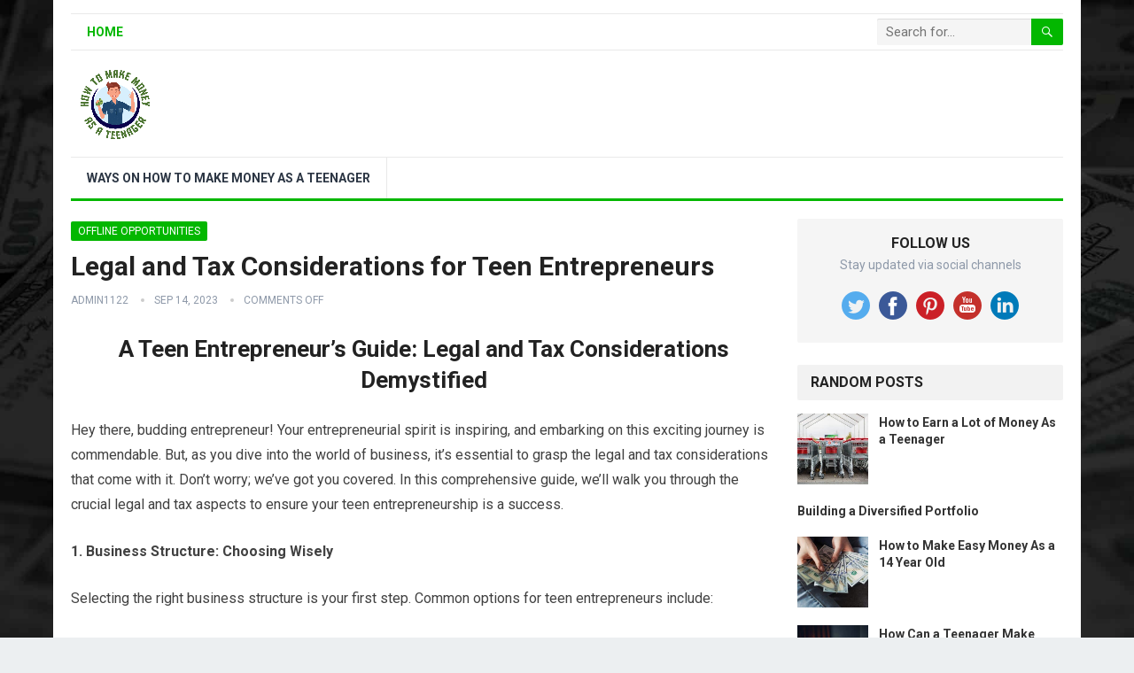

--- FILE ---
content_type: text/html; charset=UTF-8
request_url: https://howtomakemoneyasateenager.net/legal-and-tax-considerations-for-teen-entrepreneurs/
body_size: 12303
content:
<!DOCTYPE html>
<html lang="en-US" prefix="og: https://ogp.me/ns#">
<head>
<meta charset="UTF-8">
<meta name="viewport" content="width=device-width, initial-scale=1">
<meta http-equiv="X-UA-Compatible" content="IE=edge">
<meta name="HandheldFriendly" content="true">
<link rel="profile" href="http://gmpg.org/xfn/11">
	<style>img:is([sizes="auto" i], [sizes^="auto," i]) { contain-intrinsic-size: 3000px 1500px }</style>
	
<!-- Search Engine Optimization by Rank Math PRO - https://rankmath.com/ -->
<title>Legal And Tax Considerations For Teen Entrepreneurs - How To Make Money As A Teenager</title>
<meta name="description" content="Hey there, budding entrepreneur! Your entrepreneurial spirit is inspiring, and embarking on this exciting journey is commendable. But, as you dive into the"/>
<meta name="robots" content="follow, index, max-snippet:-1, max-video-preview:-1, max-image-preview:large"/>
<link rel="canonical" href="https://howtomakemoneyasateenager.net/legal-and-tax-considerations-for-teen-entrepreneurs/" />
<meta property="og:locale" content="en_US" />
<meta property="og:type" content="article" />
<meta property="og:title" content="Legal And Tax Considerations For Teen Entrepreneurs - How To Make Money As A Teenager" />
<meta property="og:description" content="Hey there, budding entrepreneur! Your entrepreneurial spirit is inspiring, and embarking on this exciting journey is commendable. But, as you dive into the" />
<meta property="og:url" content="https://howtomakemoneyasateenager.net/legal-and-tax-considerations-for-teen-entrepreneurs/" />
<meta property="og:site_name" content="How To Make Money As A Teenager" />
<meta property="article:tag" content="Business Registration" />
<meta property="article:tag" content="Business Structure" />
<meta property="article:tag" content="Child Labor Laws." />
<meta property="article:tag" content="Deductible Expenses" />
<meta property="article:tag" content="Keep Detailed Records" />
<meta property="article:tag" content="Legal Considerations" />
<meta property="article:tag" content="Licenses and Permits" />
<meta property="article:tag" content="Professional Guidance" />
<meta property="article:tag" content="Self-Employment Tax" />
<meta property="article:tag" content="Tax Considerations" />
<meta property="article:tag" content="Taxes" />
<meta property="article:tag" content="Teen Entrepreneurs" />
<meta property="article:section" content="Offline Opportunities" />
<meta property="og:updated_time" content="2023-12-22T08:52:23+00:00" />
<meta property="article:published_time" content="2023-09-14T05:50:38+00:00" />
<meta property="article:modified_time" content="2023-12-22T08:52:23+00:00" />
<meta name="twitter:card" content="summary_large_image" />
<meta name="twitter:title" content="Legal And Tax Considerations For Teen Entrepreneurs - How To Make Money As A Teenager" />
<meta name="twitter:description" content="Hey there, budding entrepreneur! Your entrepreneurial spirit is inspiring, and embarking on this exciting journey is commendable. But, as you dive into the" />
<meta name="twitter:label1" content="Written by" />
<meta name="twitter:data1" content="admin1122" />
<meta name="twitter:label2" content="Time to read" />
<meta name="twitter:data2" content="3 minutes" />
<script type="application/ld+json" class="rank-math-schema-pro">{"@context":"https://schema.org","@graph":[{"@type":["Person","Organization"],"@id":"https://howtomakemoneyasateenager.net/#person","name":"How To Make Money As A Teenager"},{"@type":"WebSite","@id":"https://howtomakemoneyasateenager.net/#website","url":"https://howtomakemoneyasateenager.net","name":"How To Make Money As A Teenager","publisher":{"@id":"https://howtomakemoneyasateenager.net/#person"},"inLanguage":"en-US"},{"@type":"WebPage","@id":"https://howtomakemoneyasateenager.net/legal-and-tax-considerations-for-teen-entrepreneurs/#webpage","url":"https://howtomakemoneyasateenager.net/legal-and-tax-considerations-for-teen-entrepreneurs/","name":"Legal And Tax Considerations For Teen Entrepreneurs - How To Make Money As A Teenager","datePublished":"2023-09-14T05:50:38+00:00","dateModified":"2023-12-22T08:52:23+00:00","isPartOf":{"@id":"https://howtomakemoneyasateenager.net/#website"},"inLanguage":"en-US"},{"@type":"Person","@id":"https://howtomakemoneyasateenager.net/author/admin1122/","name":"admin1122","url":"https://howtomakemoneyasateenager.net/author/admin1122/","image":{"@type":"ImageObject","@id":"https://secure.gravatar.com/avatar/fb0324664d0672afed96b327367332a8c978bd9d200f4471af97d983ee16bc5d?s=96&amp;d=mm&amp;r=g","url":"https://secure.gravatar.com/avatar/fb0324664d0672afed96b327367332a8c978bd9d200f4471af97d983ee16bc5d?s=96&amp;d=mm&amp;r=g","caption":"admin1122","inLanguage":"en-US"}},{"@type":"BlogPosting","headline":"Legal And Tax Considerations For Teen Entrepreneurs - How To Make Money As A Teenager","datePublished":"2023-09-14T05:50:38+00:00","dateModified":"2023-12-22T08:52:23+00:00","articleSection":"Offline Opportunities","author":{"@id":"https://howtomakemoneyasateenager.net/author/admin1122/","name":"admin1122"},"publisher":{"@id":"https://howtomakemoneyasateenager.net/#person"},"description":"Hey there, budding entrepreneur! Your entrepreneurial spirit is inspiring, and embarking on this exciting journey is commendable. But, as you dive into the","name":"Legal And Tax Considerations For Teen Entrepreneurs - How To Make Money As A Teenager","@id":"https://howtomakemoneyasateenager.net/legal-and-tax-considerations-for-teen-entrepreneurs/#richSnippet","isPartOf":{"@id":"https://howtomakemoneyasateenager.net/legal-and-tax-considerations-for-teen-entrepreneurs/#webpage"},"inLanguage":"en-US","mainEntityOfPage":{"@id":"https://howtomakemoneyasateenager.net/legal-and-tax-considerations-for-teen-entrepreneurs/#webpage"}}]}</script>
<!-- /Rank Math WordPress SEO plugin -->

<link rel='dns-prefetch' href='//stackpath.bootstrapcdn.com' />
<link rel='dns-prefetch' href='//fonts.googleapis.com' />
<link rel="alternate" type="application/rss+xml" title="How To Make Money As A Teenager &raquo; Feed" href="https://howtomakemoneyasateenager.net/feed/" />
<script type="text/javascript">
/* <![CDATA[ */
window._wpemojiSettings = {"baseUrl":"https:\/\/s.w.org\/images\/core\/emoji\/16.0.1\/72x72\/","ext":".png","svgUrl":"https:\/\/s.w.org\/images\/core\/emoji\/16.0.1\/svg\/","svgExt":".svg","source":{"concatemoji":"https:\/\/howtomakemoneyasateenager.net\/wp-includes\/js\/wp-emoji-release.min.js?ver=6.8.3"}};
/*! This file is auto-generated */
!function(s,n){var o,i,e;function c(e){try{var t={supportTests:e,timestamp:(new Date).valueOf()};sessionStorage.setItem(o,JSON.stringify(t))}catch(e){}}function p(e,t,n){e.clearRect(0,0,e.canvas.width,e.canvas.height),e.fillText(t,0,0);var t=new Uint32Array(e.getImageData(0,0,e.canvas.width,e.canvas.height).data),a=(e.clearRect(0,0,e.canvas.width,e.canvas.height),e.fillText(n,0,0),new Uint32Array(e.getImageData(0,0,e.canvas.width,e.canvas.height).data));return t.every(function(e,t){return e===a[t]})}function u(e,t){e.clearRect(0,0,e.canvas.width,e.canvas.height),e.fillText(t,0,0);for(var n=e.getImageData(16,16,1,1),a=0;a<n.data.length;a++)if(0!==n.data[a])return!1;return!0}function f(e,t,n,a){switch(t){case"flag":return n(e,"\ud83c\udff3\ufe0f\u200d\u26a7\ufe0f","\ud83c\udff3\ufe0f\u200b\u26a7\ufe0f")?!1:!n(e,"\ud83c\udde8\ud83c\uddf6","\ud83c\udde8\u200b\ud83c\uddf6")&&!n(e,"\ud83c\udff4\udb40\udc67\udb40\udc62\udb40\udc65\udb40\udc6e\udb40\udc67\udb40\udc7f","\ud83c\udff4\u200b\udb40\udc67\u200b\udb40\udc62\u200b\udb40\udc65\u200b\udb40\udc6e\u200b\udb40\udc67\u200b\udb40\udc7f");case"emoji":return!a(e,"\ud83e\udedf")}return!1}function g(e,t,n,a){var r="undefined"!=typeof WorkerGlobalScope&&self instanceof WorkerGlobalScope?new OffscreenCanvas(300,150):s.createElement("canvas"),o=r.getContext("2d",{willReadFrequently:!0}),i=(o.textBaseline="top",o.font="600 32px Arial",{});return e.forEach(function(e){i[e]=t(o,e,n,a)}),i}function t(e){var t=s.createElement("script");t.src=e,t.defer=!0,s.head.appendChild(t)}"undefined"!=typeof Promise&&(o="wpEmojiSettingsSupports",i=["flag","emoji"],n.supports={everything:!0,everythingExceptFlag:!0},e=new Promise(function(e){s.addEventListener("DOMContentLoaded",e,{once:!0})}),new Promise(function(t){var n=function(){try{var e=JSON.parse(sessionStorage.getItem(o));if("object"==typeof e&&"number"==typeof e.timestamp&&(new Date).valueOf()<e.timestamp+604800&&"object"==typeof e.supportTests)return e.supportTests}catch(e){}return null}();if(!n){if("undefined"!=typeof Worker&&"undefined"!=typeof OffscreenCanvas&&"undefined"!=typeof URL&&URL.createObjectURL&&"undefined"!=typeof Blob)try{var e="postMessage("+g.toString()+"("+[JSON.stringify(i),f.toString(),p.toString(),u.toString()].join(",")+"));",a=new Blob([e],{type:"text/javascript"}),r=new Worker(URL.createObjectURL(a),{name:"wpTestEmojiSupports"});return void(r.onmessage=function(e){c(n=e.data),r.terminate(),t(n)})}catch(e){}c(n=g(i,f,p,u))}t(n)}).then(function(e){for(var t in e)n.supports[t]=e[t],n.supports.everything=n.supports.everything&&n.supports[t],"flag"!==t&&(n.supports.everythingExceptFlag=n.supports.everythingExceptFlag&&n.supports[t]);n.supports.everythingExceptFlag=n.supports.everythingExceptFlag&&!n.supports.flag,n.DOMReady=!1,n.readyCallback=function(){n.DOMReady=!0}}).then(function(){return e}).then(function(){var e;n.supports.everything||(n.readyCallback(),(e=n.source||{}).concatemoji?t(e.concatemoji):e.wpemoji&&e.twemoji&&(t(e.twemoji),t(e.wpemoji)))}))}((window,document),window._wpemojiSettings);
/* ]]> */
</script>
<link rel='stylesheet' id='aicontentbeast360-css-css' href='https://howtomakemoneyasateenager.net/wp-content/plugins/aicontentbeast360/asset/css/style.css?ver=6.8.3' type='text/css' media='all' />
<link rel='stylesheet' id='power-search-css-css' href='https://howtomakemoneyasateenager.net/wp-content/plugins/power-search-and-replace360/asset/css/style.css?ver=6.8.3' type='text/css' media='all' />
<style id='wp-emoji-styles-inline-css' type='text/css'>

	img.wp-smiley, img.emoji {
		display: inline !important;
		border: none !important;
		box-shadow: none !important;
		height: 1em !important;
		width: 1em !important;
		margin: 0 0.07em !important;
		vertical-align: -0.1em !important;
		background: none !important;
		padding: 0 !important;
	}
</style>
<link rel='stylesheet' id='wp-block-library-css' href='https://howtomakemoneyasateenager.net/wp-includes/css/dist/block-library/style.min.css?ver=6.8.3' type='text/css' media='all' />
<style id='wp-block-library-theme-inline-css' type='text/css'>
.wp-block-audio :where(figcaption){color:#555;font-size:13px;text-align:center}.is-dark-theme .wp-block-audio :where(figcaption){color:#ffffffa6}.wp-block-audio{margin:0 0 1em}.wp-block-code{border:1px solid #ccc;border-radius:4px;font-family:Menlo,Consolas,monaco,monospace;padding:.8em 1em}.wp-block-embed :where(figcaption){color:#555;font-size:13px;text-align:center}.is-dark-theme .wp-block-embed :where(figcaption){color:#ffffffa6}.wp-block-embed{margin:0 0 1em}.blocks-gallery-caption{color:#555;font-size:13px;text-align:center}.is-dark-theme .blocks-gallery-caption{color:#ffffffa6}:root :where(.wp-block-image figcaption){color:#555;font-size:13px;text-align:center}.is-dark-theme :root :where(.wp-block-image figcaption){color:#ffffffa6}.wp-block-image{margin:0 0 1em}.wp-block-pullquote{border-bottom:4px solid;border-top:4px solid;color:currentColor;margin-bottom:1.75em}.wp-block-pullquote cite,.wp-block-pullquote footer,.wp-block-pullquote__citation{color:currentColor;font-size:.8125em;font-style:normal;text-transform:uppercase}.wp-block-quote{border-left:.25em solid;margin:0 0 1.75em;padding-left:1em}.wp-block-quote cite,.wp-block-quote footer{color:currentColor;font-size:.8125em;font-style:normal;position:relative}.wp-block-quote:where(.has-text-align-right){border-left:none;border-right:.25em solid;padding-left:0;padding-right:1em}.wp-block-quote:where(.has-text-align-center){border:none;padding-left:0}.wp-block-quote.is-large,.wp-block-quote.is-style-large,.wp-block-quote:where(.is-style-plain){border:none}.wp-block-search .wp-block-search__label{font-weight:700}.wp-block-search__button{border:1px solid #ccc;padding:.375em .625em}:where(.wp-block-group.has-background){padding:1.25em 2.375em}.wp-block-separator.has-css-opacity{opacity:.4}.wp-block-separator{border:none;border-bottom:2px solid;margin-left:auto;margin-right:auto}.wp-block-separator.has-alpha-channel-opacity{opacity:1}.wp-block-separator:not(.is-style-wide):not(.is-style-dots){width:100px}.wp-block-separator.has-background:not(.is-style-dots){border-bottom:none;height:1px}.wp-block-separator.has-background:not(.is-style-wide):not(.is-style-dots){height:2px}.wp-block-table{margin:0 0 1em}.wp-block-table td,.wp-block-table th{word-break:normal}.wp-block-table :where(figcaption){color:#555;font-size:13px;text-align:center}.is-dark-theme .wp-block-table :where(figcaption){color:#ffffffa6}.wp-block-video :where(figcaption){color:#555;font-size:13px;text-align:center}.is-dark-theme .wp-block-video :where(figcaption){color:#ffffffa6}.wp-block-video{margin:0 0 1em}:root :where(.wp-block-template-part.has-background){margin-bottom:0;margin-top:0;padding:1.25em 2.375em}
</style>
<style id='classic-theme-styles-inline-css' type='text/css'>
/*! This file is auto-generated */
.wp-block-button__link{color:#fff;background-color:#32373c;border-radius:9999px;box-shadow:none;text-decoration:none;padding:calc(.667em + 2px) calc(1.333em + 2px);font-size:1.125em}.wp-block-file__button{background:#32373c;color:#fff;text-decoration:none}
</style>
<style id='global-styles-inline-css' type='text/css'>
:root{--wp--preset--aspect-ratio--square: 1;--wp--preset--aspect-ratio--4-3: 4/3;--wp--preset--aspect-ratio--3-4: 3/4;--wp--preset--aspect-ratio--3-2: 3/2;--wp--preset--aspect-ratio--2-3: 2/3;--wp--preset--aspect-ratio--16-9: 16/9;--wp--preset--aspect-ratio--9-16: 9/16;--wp--preset--color--black: #000000;--wp--preset--color--cyan-bluish-gray: #abb8c3;--wp--preset--color--white: #ffffff;--wp--preset--color--pale-pink: #f78da7;--wp--preset--color--vivid-red: #cf2e2e;--wp--preset--color--luminous-vivid-orange: #ff6900;--wp--preset--color--luminous-vivid-amber: #fcb900;--wp--preset--color--light-green-cyan: #7bdcb5;--wp--preset--color--vivid-green-cyan: #00d084;--wp--preset--color--pale-cyan-blue: #8ed1fc;--wp--preset--color--vivid-cyan-blue: #0693e3;--wp--preset--color--vivid-purple: #9b51e0;--wp--preset--gradient--vivid-cyan-blue-to-vivid-purple: linear-gradient(135deg,rgba(6,147,227,1) 0%,rgb(155,81,224) 100%);--wp--preset--gradient--light-green-cyan-to-vivid-green-cyan: linear-gradient(135deg,rgb(122,220,180) 0%,rgb(0,208,130) 100%);--wp--preset--gradient--luminous-vivid-amber-to-luminous-vivid-orange: linear-gradient(135deg,rgba(252,185,0,1) 0%,rgba(255,105,0,1) 100%);--wp--preset--gradient--luminous-vivid-orange-to-vivid-red: linear-gradient(135deg,rgba(255,105,0,1) 0%,rgb(207,46,46) 100%);--wp--preset--gradient--very-light-gray-to-cyan-bluish-gray: linear-gradient(135deg,rgb(238,238,238) 0%,rgb(169,184,195) 100%);--wp--preset--gradient--cool-to-warm-spectrum: linear-gradient(135deg,rgb(74,234,220) 0%,rgb(151,120,209) 20%,rgb(207,42,186) 40%,rgb(238,44,130) 60%,rgb(251,105,98) 80%,rgb(254,248,76) 100%);--wp--preset--gradient--blush-light-purple: linear-gradient(135deg,rgb(255,206,236) 0%,rgb(152,150,240) 100%);--wp--preset--gradient--blush-bordeaux: linear-gradient(135deg,rgb(254,205,165) 0%,rgb(254,45,45) 50%,rgb(107,0,62) 100%);--wp--preset--gradient--luminous-dusk: linear-gradient(135deg,rgb(255,203,112) 0%,rgb(199,81,192) 50%,rgb(65,88,208) 100%);--wp--preset--gradient--pale-ocean: linear-gradient(135deg,rgb(255,245,203) 0%,rgb(182,227,212) 50%,rgb(51,167,181) 100%);--wp--preset--gradient--electric-grass: linear-gradient(135deg,rgb(202,248,128) 0%,rgb(113,206,126) 100%);--wp--preset--gradient--midnight: linear-gradient(135deg,rgb(2,3,129) 0%,rgb(40,116,252) 100%);--wp--preset--font-size--small: 13px;--wp--preset--font-size--medium: 20px;--wp--preset--font-size--large: 36px;--wp--preset--font-size--x-large: 42px;--wp--preset--spacing--20: 0.44rem;--wp--preset--spacing--30: 0.67rem;--wp--preset--spacing--40: 1rem;--wp--preset--spacing--50: 1.5rem;--wp--preset--spacing--60: 2.25rem;--wp--preset--spacing--70: 3.38rem;--wp--preset--spacing--80: 5.06rem;--wp--preset--shadow--natural: 6px 6px 9px rgba(0, 0, 0, 0.2);--wp--preset--shadow--deep: 12px 12px 50px rgba(0, 0, 0, 0.4);--wp--preset--shadow--sharp: 6px 6px 0px rgba(0, 0, 0, 0.2);--wp--preset--shadow--outlined: 6px 6px 0px -3px rgba(255, 255, 255, 1), 6px 6px rgba(0, 0, 0, 1);--wp--preset--shadow--crisp: 6px 6px 0px rgba(0, 0, 0, 1);}:where(.is-layout-flex){gap: 0.5em;}:where(.is-layout-grid){gap: 0.5em;}body .is-layout-flex{display: flex;}.is-layout-flex{flex-wrap: wrap;align-items: center;}.is-layout-flex > :is(*, div){margin: 0;}body .is-layout-grid{display: grid;}.is-layout-grid > :is(*, div){margin: 0;}:where(.wp-block-columns.is-layout-flex){gap: 2em;}:where(.wp-block-columns.is-layout-grid){gap: 2em;}:where(.wp-block-post-template.is-layout-flex){gap: 1.25em;}:where(.wp-block-post-template.is-layout-grid){gap: 1.25em;}.has-black-color{color: var(--wp--preset--color--black) !important;}.has-cyan-bluish-gray-color{color: var(--wp--preset--color--cyan-bluish-gray) !important;}.has-white-color{color: var(--wp--preset--color--white) !important;}.has-pale-pink-color{color: var(--wp--preset--color--pale-pink) !important;}.has-vivid-red-color{color: var(--wp--preset--color--vivid-red) !important;}.has-luminous-vivid-orange-color{color: var(--wp--preset--color--luminous-vivid-orange) !important;}.has-luminous-vivid-amber-color{color: var(--wp--preset--color--luminous-vivid-amber) !important;}.has-light-green-cyan-color{color: var(--wp--preset--color--light-green-cyan) !important;}.has-vivid-green-cyan-color{color: var(--wp--preset--color--vivid-green-cyan) !important;}.has-pale-cyan-blue-color{color: var(--wp--preset--color--pale-cyan-blue) !important;}.has-vivid-cyan-blue-color{color: var(--wp--preset--color--vivid-cyan-blue) !important;}.has-vivid-purple-color{color: var(--wp--preset--color--vivid-purple) !important;}.has-black-background-color{background-color: var(--wp--preset--color--black) !important;}.has-cyan-bluish-gray-background-color{background-color: var(--wp--preset--color--cyan-bluish-gray) !important;}.has-white-background-color{background-color: var(--wp--preset--color--white) !important;}.has-pale-pink-background-color{background-color: var(--wp--preset--color--pale-pink) !important;}.has-vivid-red-background-color{background-color: var(--wp--preset--color--vivid-red) !important;}.has-luminous-vivid-orange-background-color{background-color: var(--wp--preset--color--luminous-vivid-orange) !important;}.has-luminous-vivid-amber-background-color{background-color: var(--wp--preset--color--luminous-vivid-amber) !important;}.has-light-green-cyan-background-color{background-color: var(--wp--preset--color--light-green-cyan) !important;}.has-vivid-green-cyan-background-color{background-color: var(--wp--preset--color--vivid-green-cyan) !important;}.has-pale-cyan-blue-background-color{background-color: var(--wp--preset--color--pale-cyan-blue) !important;}.has-vivid-cyan-blue-background-color{background-color: var(--wp--preset--color--vivid-cyan-blue) !important;}.has-vivid-purple-background-color{background-color: var(--wp--preset--color--vivid-purple) !important;}.has-black-border-color{border-color: var(--wp--preset--color--black) !important;}.has-cyan-bluish-gray-border-color{border-color: var(--wp--preset--color--cyan-bluish-gray) !important;}.has-white-border-color{border-color: var(--wp--preset--color--white) !important;}.has-pale-pink-border-color{border-color: var(--wp--preset--color--pale-pink) !important;}.has-vivid-red-border-color{border-color: var(--wp--preset--color--vivid-red) !important;}.has-luminous-vivid-orange-border-color{border-color: var(--wp--preset--color--luminous-vivid-orange) !important;}.has-luminous-vivid-amber-border-color{border-color: var(--wp--preset--color--luminous-vivid-amber) !important;}.has-light-green-cyan-border-color{border-color: var(--wp--preset--color--light-green-cyan) !important;}.has-vivid-green-cyan-border-color{border-color: var(--wp--preset--color--vivid-green-cyan) !important;}.has-pale-cyan-blue-border-color{border-color: var(--wp--preset--color--pale-cyan-blue) !important;}.has-vivid-cyan-blue-border-color{border-color: var(--wp--preset--color--vivid-cyan-blue) !important;}.has-vivid-purple-border-color{border-color: var(--wp--preset--color--vivid-purple) !important;}.has-vivid-cyan-blue-to-vivid-purple-gradient-background{background: var(--wp--preset--gradient--vivid-cyan-blue-to-vivid-purple) !important;}.has-light-green-cyan-to-vivid-green-cyan-gradient-background{background: var(--wp--preset--gradient--light-green-cyan-to-vivid-green-cyan) !important;}.has-luminous-vivid-amber-to-luminous-vivid-orange-gradient-background{background: var(--wp--preset--gradient--luminous-vivid-amber-to-luminous-vivid-orange) !important;}.has-luminous-vivid-orange-to-vivid-red-gradient-background{background: var(--wp--preset--gradient--luminous-vivid-orange-to-vivid-red) !important;}.has-very-light-gray-to-cyan-bluish-gray-gradient-background{background: var(--wp--preset--gradient--very-light-gray-to-cyan-bluish-gray) !important;}.has-cool-to-warm-spectrum-gradient-background{background: var(--wp--preset--gradient--cool-to-warm-spectrum) !important;}.has-blush-light-purple-gradient-background{background: var(--wp--preset--gradient--blush-light-purple) !important;}.has-blush-bordeaux-gradient-background{background: var(--wp--preset--gradient--blush-bordeaux) !important;}.has-luminous-dusk-gradient-background{background: var(--wp--preset--gradient--luminous-dusk) !important;}.has-pale-ocean-gradient-background{background: var(--wp--preset--gradient--pale-ocean) !important;}.has-electric-grass-gradient-background{background: var(--wp--preset--gradient--electric-grass) !important;}.has-midnight-gradient-background{background: var(--wp--preset--gradient--midnight) !important;}.has-small-font-size{font-size: var(--wp--preset--font-size--small) !important;}.has-medium-font-size{font-size: var(--wp--preset--font-size--medium) !important;}.has-large-font-size{font-size: var(--wp--preset--font-size--large) !important;}.has-x-large-font-size{font-size: var(--wp--preset--font-size--x-large) !important;}
:where(.wp-block-post-template.is-layout-flex){gap: 1.25em;}:where(.wp-block-post-template.is-layout-grid){gap: 1.25em;}
:where(.wp-block-columns.is-layout-flex){gap: 2em;}:where(.wp-block-columns.is-layout-grid){gap: 2em;}
:root :where(.wp-block-pullquote){font-size: 1.5em;line-height: 1.6;}
</style>
<link rel='stylesheet' id='demo_fonts-css' href='//fonts.googleapis.com/css?family=Roboto%3Aregular%2Citalic%2C700%26subset%3Dlatin%2C' type='text/css' media='screen' />
<link rel='stylesheet' id='standard_pro-style-css' href='https://howtomakemoneyasateenager.net/wp-content/themes/standard-pro/style.css?ver=1.6' type='text/css' media='all' />
<link rel='stylesheet' id='genericons-style-css' href='https://howtomakemoneyasateenager.net/wp-content/themes/standard-pro/genericons/genericons.css?ver=6.8.3' type='text/css' media='all' />
<link rel='stylesheet' id='responsive-style-css' href='https://howtomakemoneyasateenager.net/wp-content/themes/standard-pro/responsive.css?ver=20171012' type='text/css' media='all' />
<script type="text/javascript" src="https://howtomakemoneyasateenager.net/wp-includes/js/jquery/jquery.min.js?ver=3.7.1" id="jquery-core-js"></script>
<script type="text/javascript" src="https://howtomakemoneyasateenager.net/wp-includes/js/jquery/jquery-migrate.min.js?ver=3.4.1" id="jquery-migrate-js"></script>
<link rel="https://api.w.org/" href="https://howtomakemoneyasateenager.net/wp-json/" /><link rel="alternate" title="JSON" type="application/json" href="https://howtomakemoneyasateenager.net/wp-json/wp/v2/posts/488" /><link rel="EditURI" type="application/rsd+xml" title="RSD" href="https://howtomakemoneyasateenager.net/xmlrpc.php?rsd" />
<meta name="generator" content="WordPress 6.8.3" />
<link rel='shortlink' href='https://howtomakemoneyasateenager.net/?p=488' />
<link rel="alternate" title="oEmbed (JSON)" type="application/json+oembed" href="https://howtomakemoneyasateenager.net/wp-json/oembed/1.0/embed?url=https%3A%2F%2Fhowtomakemoneyasateenager.net%2Flegal-and-tax-considerations-for-teen-entrepreneurs%2F" />
<link rel="alternate" title="oEmbed (XML)" type="text/xml+oembed" href="https://howtomakemoneyasateenager.net/wp-json/oembed/1.0/embed?url=https%3A%2F%2Fhowtomakemoneyasateenager.net%2Flegal-and-tax-considerations-for-teen-entrepreneurs%2F&#038;format=xml" />
<style type="text/css" id="custom-background-css">
body.custom-background { background-image: url("https://howtomakemoneyasateenager.net/wp-content/uploads/2022/10/bg.jpeg"); background-position: left top; background-size: cover; background-repeat: no-repeat; background-attachment: fixed; }
</style>
	
<!-- Begin Custom CSS -->
<style type="text/css" id="demo-custom-css">
.primary{color:#03b700;}
</style>
<!-- End Custom CSS -->
<style type="text/css" media="all">
	body,
	input,
	input[type="text"],
	input[type="email"],
	input[type="url"],
	input[type="search"],
	input[type="password"],
	textarea,
	table,
	.sidebar .widget_ad .widget-title,
	.site-footer .widget_ad .widget-title {
		font-family: "Roboto", "Helvetica Neue", Helvetica, Arial, sans-serif;
	}
	#secondary-menu li a,
	.footer-nav li a,
	.pagination .page-numbers,
	button,
	.btn,
	input[type="submit"],
	input[type="reset"],
	input[type="button"],
	.comment-form label,
	label,
	h1,h2,h3,h4,h5,h6 {
		font-family: "Roboto", "Helvetica Neue", Helvetica, Arial, sans-serif;
	}
	a:hover,
	.site-header .search-icon:hover span,
	#primary-menu li a:link,
	#primary-menu li a:visited,
	#primary-menu li.sfHover li a,
	#secondary-menu li.sfHover li a,	
	.sf-menu li li a:hover,
	.sf-menu li.sfHover a,
	.sf-menu li.current-menu-item a,
	.sf-menu li.current-menu-item a:hover,
	.breadcrumbs .breadcrumbs-nav a:hover,
	.read-more a,
	.read-more a:visited,
	.entry-title a:hover,
	article.hentry .edit-link a,
	.author-box a,
	.page-content a,
	.entry-content a,
	.comment-author a,
	.comment-content a,
	.comment-reply-title small a:hover,
	.sidebar .widget a,
	.sidebar .widget ul li a:hover,
	#site-bottom a:hover,
	.author-box a:hover,
	.page-content a:hover,
	.entry-content a:hover,
	.widget_tag_cloud .tagcloud a:hover:before,
	.entry-tags .tag-links a:hover:before,
	.content-loop .entry-title a:hover,
	.content-list .entry-title a:hover,
	.content-grid .entry-title a:hover,
	article.hentry .edit-link a:hover,
	.site-footer .widget ul li a:hover,
	.comment-content a:hover,
	.pagination .page-numbers.current,
	.entry-tags .tag-links a:hover {
		color: #03b700;
	}
	#primary-menu li li a:hover,
	#secondary-menu li li a:hover,
	#primary-menu li li.current-menu-item a:hover,
	#secondary-menu li li.current-menu-item a:hover,	
	.widget_tag_cloud .tagcloud a:hover {
		color: #03b700 !important;
	}
	.sf-menu li a:hover,
	.sf-menu li.sfHover a,
	.sf-menu li.current-menu-item a,
	.sf-menu li.current-menu-item a:hover,
	button,
	.btn,
	input[type="submit"],
	input[type="reset"],
	input[type="button"],
	.entry-category a,
	#back-top a:hover span,
	.bx-wrapper .bx-pager.bx-default-pager a:hover,
	.bx-wrapper .bx-pager.bx-default-pager a.active,
	.bx-wrapper .bx-pager.bx-default-pager a:focus,
	.sidebar .widget ul li:before,
	.widget_newsletter input[type="submit"],
	.widget_newsletter input[type="button"],
	.widget_newsletter button,
	.pagination .next {
		background-color: #03b700;
	}
	.pagination .next:after {
		border-left-color: #03b700;
	}
	#secondary-bar {
		border-bottom-color: #03b700;
	}
	.header-search,
	.sf-menu li a:before {
		border-color: #03b700;
	}
</style>

</head>

<body class="wp-singular post-template-default single single-post postid-488 single-format-standard custom-background wp-embed-responsive wp-theme-standard-pro group-blog">
<div id="page" class="site">

	<header id="masthead" class="site-header clear">

		<div id="primary-bar" class="container">

			<nav id="primary-nav" class="primary-navigation">

				<div class="menu-top-menu-container"><ul id="primary-menu" class="sf-menu"><li id="menu-item-12" class="menu-item menu-item-type-custom menu-item-object-custom menu-item-home menu-item-12"><a href="https://howtomakemoneyasateenager.net/">Home</a></li>
</ul></div>
			</nav><!-- #primary-nav -->

			
			<div class="header-search">
				<form id="searchform" method="get" action="https://howtomakemoneyasateenager.net/">
					<input type="search" name="s" class="search-input" placeholder="Search for..." autocomplete="off">
					<button type="submit" class="search-submit"><span class="genericon genericon-search"></span></button>		
				</form>
			</div><!-- .header-search -->	
					
			
		</div><!-- #primary-bar -->

		<div class="site-start container">

			<div class="site-branding">

								
				<div id="logo">
					<span class="helper"></span>
					<a href="https://howtomakemoneyasateenager.net/" rel="home">
						<img src="https://howtomakemoneyasateenager.net/wp-content/uploads/2024/08/How-To-Make-Money-As-A-Teenager-01.png" alt=""/>
					</a>
				</div><!-- #logo -->

				
			</div><!-- .site-branding -->						

				

		</div><!-- .site-start .container -->

		<div id="secondary-bar" class="container">

			<nav id="secondary-nav" class="secondary-navigation">

				<div class="menu-secondary-menu-container"><ul id="secondary-menu" class="sf-menu"><li id="menu-item-1715" class="menu-item menu-item-type-post_type menu-item-object-page menu-item-1715"><a href="https://howtomakemoneyasateenager.net/ways-on-how-to-make-money-as-a-teenager/">Ways On How To Make Money As A Teenager</a></li>
</ul></div>
			</nav><!-- #secondary-nav -->

		</div><!-- #secondary-bar -->

		<span class="mobile-menu-icon">
			<span class="menu-icon-open">Menu</span>
			<span class="menu-icon-close"><span class="genericon genericon-close"></span></span>		
		</span>	

					
			<span class="search-icon">
				<span class="genericon genericon-search"></span>
				<span class="genericon genericon-close"></span>			
			</span>

			<div class="mobile-search">
				<form id="searchform" method="get" action="https://howtomakemoneyasateenager.net/">
					<input type="search" name="s" class="search-input" placeholder="Search for..." autocomplete="off">
					<button type="submit" class="search-submit"><span class="genericon genericon-search"></span></button>		
				</form>
			</div><!-- .header-search -->					

		
		<div class="mobile-menu clear">

			<div class="container">

			<div class="menu-left"><h3>Pages</h3><div class="menu-top-menu-container"><ul id="primary-mobile-menu" class=""><li class="menu-item menu-item-type-custom menu-item-object-custom menu-item-home menu-item-12"><a href="https://howtomakemoneyasateenager.net/">Home</a></li>
</ul></div></div><div class="menu-right"><h3>Categories</h3><div class="menu-secondary-menu-container"><ul id="secondary-mobile-menu" class=""><li class="menu-item menu-item-type-post_type menu-item-object-page menu-item-1715"><a href="https://howtomakemoneyasateenager.net/ways-on-how-to-make-money-as-a-teenager/">Ways On How To Make Money As A Teenager</a></li>
</ul></div></div>
			</div><!-- .container -->

		</div><!-- .mobile-menu -->					

	</header><!-- #masthead -->	

<div id="content" class="site-content container clear">

	<div id="primary" class="content-area">

		<main id="main" class="site-main" >

		
<article id="post-488" class="post-488 post type-post status-publish format-standard hentry category-offline-opportunities tag-business-registration tag-business-structure tag-child-labor-laws tag-deductible-expenses tag-keep-detailed-records tag-legal-considerations tag-licenses-and-permits tag-professional-guidance tag-self-employment-tax tag-tax-considerations tag-taxes tag-teen-entrepreneurs">

	
	<header class="entry-header">	
					<div class="entry-category">
				<a href="https://howtomakemoneyasateenager.net/category/offline-opportunities/" title="View all posts in Offline Opportunities" >Offline Opportunities</a> 			</div>
		
		<h1 class="entry-title">Legal and Tax Considerations for Teen Entrepreneurs</h1>
		<div class="entry-meta">

	<span class="entry-author"><a href="https://howtomakemoneyasateenager.net/author/admin1122/" title="Posts by admin1122" rel="author">admin1122</a></span> 
	<span class="entry-date">Sep 14, 2023</span>
	<span class="entry-comment"><span class="comments-link">comments off</span></span>

</div><!-- .entry-meta -->
		
		
	</header><!-- .entry-header -->

	<div class="entry-content">
			
		<h2 style="text-align: center;">A Teen Entrepreneur&#8217;s Guide: Legal and Tax Considerations Demystified</h2>
<p>Hey there, budding entrepreneur! Your entrepreneurial spirit is inspiring, and embarking on this exciting journey is commendable. But, as you dive into the world of business, it&#8217;s essential to grasp the legal and tax considerations that come with it. Don&#8217;t worry; we&#8217;ve got you covered. In this comprehensive guide, we&#8217;ll walk you through the crucial legal and tax aspects to ensure your teen entrepreneurship is a success.</p>
<p><strong>1. Business Structure: Choosing Wisely</strong></p>
<p>Selecting the right business structure is your first step. Common options for teen entrepreneurs include:</p>
<ul>
<li><strong>Sole Proprietorship:</strong> This is the simplest option, where you and your business are one and the same. You&#8217;re personally responsible for all aspects of your business, including debts and liabilities.</li>
</ul>
<ul>
<li><strong>Limited Liability Company (LLC):</strong> An LLC provides a level of personal liability protection. Your personal assets are separate from your business, shielding them in case of legal issues.</li>
</ul>
<p>Your choice affects how your business is taxed, how you report income, and your personal liability. It&#8217;s crucial to pick the one that aligns with your goals and circumstances.</p>
<p><strong>2. Business Registration: Get Legal</strong></p>
<p>Depending on where you live and your business structure, you may need to register your business with the government. Registering provides legal recognition, allowing you to operate within the law. It also facilitates tax reporting.</p>
<p><strong>3. Licenses and Permits: Compliance Matters</strong></p>
<p>Certain businesses require licenses or permits to operate legally. The requirements vary widely by location and industry. Check with your local government or industry-specific regulatory bodies to determine if your venture needs any permits.</p>
<p><strong>4. Taxes for Teen Entrepreneurs: The Basics</strong></p>
<p>Understanding taxes is vital. As a teen entrepreneur, you might need to consider:</p>
<ul>
<li><strong>Income Tax:</strong> You&#8217;ll report your business income on your personal tax return. Keep clear records of all income and expenses related to your business.</li>
</ul>
<ul>
<li><strong>Self-Employment Tax:</strong> If your net earnings exceed a certain threshold, you&#8217;ll owe self-employment tax, which covers Social Security and Medicare contributions.</li>
</ul>
<ul>
<li><strong>Sales Tax:</strong> If you sell products or services, you may be required to collect and remit sales tax to your state or local government.</li>
</ul>
<p><strong>5. Keep Detailed Records: The Key to Tax Success</strong></p>
<p>Meticulous record-keeping is your tax ally. Maintain well-organized financial records, including income, expenses, and receipts. This practice simplifies tax filing and helps you monitor your business&#8217;s financial health.</p>
<p><strong>6. Open a Separate Bank Account: A Must-Do</strong></p>
<p>Consider opening a dedicated business bank account. This separation between personal and business finances is vital for accurate record-keeping and simplifies tax reporting.</p>
<p><strong>7. Self-Employment Tax: Understanding Your Obligations</strong></p>
<p>Self-employment tax covers Social Security and Medicare contributions for self-employed individuals. It&#8217;s essential to calculate and set aside funds for this tax to avoid surprises at tax time.</p>
<p><strong>8. Deductible Expenses: Reduce Your Tax Bill</strong></p>
<p>Explore the world of deductible business expenses. Many costs associated with running your business, such as supplies, equipment, and even home office expenses, may be deductible. These deductions can lower your taxable income.</p>
<p><strong>9. Seek Professional Guidance: When in Doubt</strong></p>
<p>Don&#8217;t hesitate to seek advice from tax professionals or accountants specializing in small businesses. They can provide tailored guidance and ensure you navigate complex tax regulations correctly.</p>
<p><strong>10. Compliance with Child Labor Laws: Stay Informed</strong></p>
<p>As a teen entrepreneur, you must also be aware of child labor laws in your area. These laws dictate the hours and conditions under which teens can work legally. Ensure your business activities comply with these regulations to stay on the right side of the law.</p>
<p>In conclusion, your journey as a teen entrepreneur is both thrilling and educational. By understanding and adhering to the legal and tax considerations mentioned above, you&#8217;ll lay a solid foundation for your business&#8217;s success. Stay informed, maintain impeccable records, and don&#8217;t hesitate to seek professional advice when needed. With the right knowledge and preparation, your entrepreneurial endeavors are poised for greatness!</p>
	</div><!-- .entry-content -->

	<div class="entry-tags">

		<span class="tag-links"> <a href="https://howtomakemoneyasateenager.net/tag/business-registration/" rel="tag">Business Registration</a> <a href="https://howtomakemoneyasateenager.net/tag/business-structure/" rel="tag">Business Structure</a> <a href="https://howtomakemoneyasateenager.net/tag/child-labor-laws/" rel="tag">Child Labor Laws.</a> <a href="https://howtomakemoneyasateenager.net/tag/deductible-expenses/" rel="tag">Deductible Expenses</a> <a href="https://howtomakemoneyasateenager.net/tag/keep-detailed-records/" rel="tag">Keep Detailed Records</a> <a href="https://howtomakemoneyasateenager.net/tag/legal-considerations/" rel="tag">Legal Considerations</a> <a href="https://howtomakemoneyasateenager.net/tag/licenses-and-permits/" rel="tag">Licenses and Permits</a> <a href="https://howtomakemoneyasateenager.net/tag/professional-guidance/" rel="tag">Professional Guidance</a> <a href="https://howtomakemoneyasateenager.net/tag/self-employment-tax/" rel="tag">Self-Employment Tax</a> <a href="https://howtomakemoneyasateenager.net/tag/tax-considerations/" rel="tag">Tax Considerations</a> <a href="https://howtomakemoneyasateenager.net/tag/taxes/" rel="tag">Taxes</a> <a href="https://howtomakemoneyasateenager.net/tag/teen-entrepreneurs/" rel="tag">Teen Entrepreneurs</a></span>			
			</div><!-- .entry-tags -->

</article><!-- #post-## -->





		</main><!-- #main -->
	</div><!-- #primary -->


<aside id="secondary" class="widget-area sidebar">
	
	<div id="standard_pro-social-2" class="widget widget-standard_pro-social widget_social_icons"><h2 class="widget-title">Follow Us</h2><div class="desc">Stay updated via social channels</div><div class="social-icons"><ul><li class="twitter"><a href="http://www.google.com"><img src="https://howtomakemoneyasateenager.net/wp-content/themes/standard-pro/assets/img/icon-twitter.png" alt=""/></a></li><li class="facebook"><a href="http://www.google.com"><img src="https://howtomakemoneyasateenager.net/wp-content/themes/standard-pro/assets/img/icon-facebook.png" alt=""/></a></li><li class="pinterest"><a href="http://www.google.com"><img src="https://howtomakemoneyasateenager.net/wp-content/themes/standard-pro/assets/img/icon-pinterest.png" alt=""/></a></li><li class="youtube"><a href="http://www.google.com"><img src="https://howtomakemoneyasateenager.net/wp-content/themes/standard-pro/assets/img/icon-youtube.png" alt=""/></a></li><li class="linkedin"><a href="http://www.google.com"><img src="https://howtomakemoneyasateenager.net/wp-content/themes/standard-pro/assets/img/icon-linkedin.png" alt=""/></a></li></ul></div></div><div id="standard_pro-random-3" class="widget widget-standard_pro-random widget_posts_thumbnail"><h2 class="widget-title">Random Posts</h2><ul><li class="clear"><a href="https://howtomakemoneyasateenager.net/how-to-earn-a-lot-of-money-as-a-teenager/" rel="bookmark"><div class="thumbnail-wrap"><img width="300" height="300" src="https://howtomakemoneyasateenager.net/wp-content/uploads/2025/02/image-374-300x300.jpg" class="attachment-post-thumbnail size-post-thumbnail wp-post-image" alt="Photo Online Marketplace" decoding="async" loading="lazy" srcset="https://howtomakemoneyasateenager.net/wp-content/uploads/2025/02/image-374-300x300.jpg 300w, https://howtomakemoneyasateenager.net/wp-content/uploads/2025/02/image-374-150x150.jpg 150w, https://howtomakemoneyasateenager.net/wp-content/uploads/2025/02/image-374-80x80.jpg 80w" sizes="auto, (max-width: 300px) 100vw, 300px" /></div></a><div class="entry-wrap"><a href="https://howtomakemoneyasateenager.net/how-to-earn-a-lot-of-money-as-a-teenager/" rel="bookmark">How to Earn a Lot of Money As a Teenager</a></div></li><li class="clear"><div class="entry-wrap"><a href="https://howtomakemoneyasateenager.net/building-a-diversified-portfolio/" rel="bookmark">Building a Diversified Portfolio</a></div></li><li class="clear"><a href="https://howtomakemoneyasateenager.net/how-to-make-easy-money-as-a-14-year-old/" rel="bookmark"><div class="thumbnail-wrap"><img width="300" height="300" src="https://howtomakemoneyasateenager.net/wp-content/uploads/2025/04/image-3-300x300.jpg" class="attachment-post-thumbnail size-post-thumbnail wp-post-image" alt="Photo &quot;How to Make Easy Money As a 14 Year Old&quot;" decoding="async" loading="lazy" srcset="https://howtomakemoneyasateenager.net/wp-content/uploads/2025/04/image-3-300x300.jpg 300w, https://howtomakemoneyasateenager.net/wp-content/uploads/2025/04/image-3-150x150.jpg 150w, https://howtomakemoneyasateenager.net/wp-content/uploads/2025/04/image-3-80x80.jpg 80w" sizes="auto, (max-width: 300px) 100vw, 300px" /></div></a><div class="entry-wrap"><a href="https://howtomakemoneyasateenager.net/how-to-make-easy-money-as-a-14-year-old/" rel="bookmark">How to Make Easy Money As a 14 Year Old</a></div></li><li class="clear"><a href="https://howtomakemoneyasateenager.net/how-can-a-teenager-make-money-online-for-free/" rel="bookmark"><div class="thumbnail-wrap"><img width="300" height="300" src="https://howtomakemoneyasateenager.net/wp-content/uploads/2025/04/image-150-300x300.jpg" class="attachment-post-thumbnail size-post-thumbnail wp-post-image" alt="Photo &quot;How Can a Teenager Make Money Online for Free&quot;" decoding="async" loading="lazy" srcset="https://howtomakemoneyasateenager.net/wp-content/uploads/2025/04/image-150-300x300.jpg 300w, https://howtomakemoneyasateenager.net/wp-content/uploads/2025/04/image-150-150x150.jpg 150w, https://howtomakemoneyasateenager.net/wp-content/uploads/2025/04/image-150-80x80.jpg 80w" sizes="auto, (max-width: 300px) 100vw, 300px" /></div></a><div class="entry-wrap"><a href="https://howtomakemoneyasateenager.net/how-can-a-teenager-make-money-online-for-free/" rel="bookmark">How Can a Teenager Make Money Online for Free</a></div></li><li class="clear"><div class="entry-wrap"><a href="https://howtomakemoneyasateenager.net/youth-leadership-and-mentoring/" rel="bookmark">Youth Leadership and Mentoring</a></div></li><li class="clear"><div class="entry-wrap"><a href="https://howtomakemoneyasateenager.net/leveraging-volunteer-experience-for-college-applications/" rel="bookmark">Leveraging Volunteer Experience for College Applications</a></div></li><li class="clear"><a href="https://howtomakemoneyasateenager.net/how-to-become-rich-as-a-teenager-online/" rel="bookmark"><div class="thumbnail-wrap"><img width="300" height="300" src="https://howtomakemoneyasateenager.net/wp-content/uploads/2025/02/image-28-300x300.jpg" class="attachment-post-thumbnail size-post-thumbnail wp-post-image" alt="Photo Stock Market" decoding="async" loading="lazy" srcset="https://howtomakemoneyasateenager.net/wp-content/uploads/2025/02/image-28-300x300.jpg 300w, https://howtomakemoneyasateenager.net/wp-content/uploads/2025/02/image-28-150x150.jpg 150w, https://howtomakemoneyasateenager.net/wp-content/uploads/2025/02/image-28-80x80.jpg 80w" sizes="auto, (max-width: 300px) 100vw, 300px" /></div></a><div class="entry-wrap"><a href="https://howtomakemoneyasateenager.net/how-to-become-rich-as-a-teenager-online/" rel="bookmark">How to Become Rich As a Teenager Online</a></div></li><li class="clear"><a href="https://howtomakemoneyasateenager.net/ways-to-make-money-as-a-teen-boy/" rel="bookmark"><div class="thumbnail-wrap"><img width="300" height="300" src="https://howtomakemoneyasateenager.net/wp-content/uploads/2025/04/abcdhe-79-300x300.jpg" class="attachment-post-thumbnail size-post-thumbnail wp-post-image" alt="Photo &quot;How to Make Money Fast Online As a Teenager&quot;" decoding="async" loading="lazy" srcset="https://howtomakemoneyasateenager.net/wp-content/uploads/2025/04/abcdhe-79-300x300.jpg 300w, https://howtomakemoneyasateenager.net/wp-content/uploads/2025/04/abcdhe-79-150x150.jpg 150w, https://howtomakemoneyasateenager.net/wp-content/uploads/2025/04/abcdhe-79-80x80.jpg 80w" sizes="auto, (max-width: 300px) 100vw, 300px" /></div></a><div class="entry-wrap"><a href="https://howtomakemoneyasateenager.net/ways-to-make-money-as-a-teen-boy/" rel="bookmark">Ways to Make Money As a Teen Boy</a></div></li><li class="clear"><a href="https://howtomakemoneyasateenager.net/ways-to-make-money-teenager/" rel="bookmark"><div class="thumbnail-wrap"><img width="300" height="300" src="https://howtomakemoneyasateenager.net/wp-content/uploads/2024/02/ways-on-how-to-make-money-online-300x300.png" class="attachment-post-thumbnail size-post-thumbnail wp-post-image" alt="" decoding="async" loading="lazy" srcset="https://howtomakemoneyasateenager.net/wp-content/uploads/2024/02/ways-on-how-to-make-money-online-300x300.png 300w, https://howtomakemoneyasateenager.net/wp-content/uploads/2024/02/ways-on-how-to-make-money-online-150x150.png 150w, https://howtomakemoneyasateenager.net/wp-content/uploads/2024/02/ways-on-how-to-make-money-online-80x80.png 80w" sizes="auto, (max-width: 300px) 100vw, 300px" /></div></a><div class="entry-wrap"><a href="https://howtomakemoneyasateenager.net/ways-to-make-money-teenager/" rel="bookmark">Ways to Make Money Teenager</a></div></li><li class="clear"><a href="https://howtomakemoneyasateenager.net/part-time-for-teenagers/" rel="bookmark"><div class="thumbnail-wrap"><img width="300" height="300" src="https://howtomakemoneyasateenager.net/wp-content/uploads/2024/11/image-16-300x300.jpg" class="attachment-post-thumbnail size-post-thumbnail wp-post-image" alt="Photo Retail job" decoding="async" loading="lazy" srcset="https://howtomakemoneyasateenager.net/wp-content/uploads/2024/11/image-16-300x300.jpg 300w, https://howtomakemoneyasateenager.net/wp-content/uploads/2024/11/image-16-150x150.jpg 150w, https://howtomakemoneyasateenager.net/wp-content/uploads/2024/11/image-16-80x80.jpg 80w" sizes="auto, (max-width: 300px) 100vw, 300px" /></div></a><div class="entry-wrap"><a href="https://howtomakemoneyasateenager.net/part-time-for-teenagers/" rel="bookmark">Part Time for Teenagers</a></div></li></ul></div></aside><!-- #secondary -->

	</div><!-- #content .site-content -->
	
	<footer id="colophon" class="site-footer container">

		
			<div class="footer-columns clear">

				<div class="footer-column footer-column-1">
					<div id="standard_pro-random-4" class="widget footer-widget widget-standard_pro-random widget_posts_thumbnail"><h3 class="widget-title">Random Posts</h3><ul><li class="clear"><a href="https://howtomakemoneyasateenager.net/how-to-make-money-online-for-minors/" rel="bookmark"><div class="thumbnail-wrap"><img width="300" height="300" src="https://howtomakemoneyasateenager.net/wp-content/uploads/2025/04/image-80-300x300.jpg" class="attachment-post-thumbnail size-post-thumbnail wp-post-image" alt="Photo &quot;How to Make Money Online for Minors&quot;" decoding="async" loading="lazy" srcset="https://howtomakemoneyasateenager.net/wp-content/uploads/2025/04/image-80-300x300.jpg 300w, https://howtomakemoneyasateenager.net/wp-content/uploads/2025/04/image-80-150x150.jpg 150w, https://howtomakemoneyasateenager.net/wp-content/uploads/2025/04/image-80-80x80.jpg 80w" sizes="auto, (max-width: 300px) 100vw, 300px" /></div></a><div class="entry-wrap"><a href="https://howtomakemoneyasateenager.net/how-to-make-money-online-for-minors/" rel="bookmark">How to Make Money Online for Minors</a><div class="entry-meta">June 17, 2025</div></div></li><li class="clear"><a href="https://howtomakemoneyasateenager.net/how-to-make-money-as-a-teenager-in-summer/" rel="bookmark"><div class="thumbnail-wrap"><img width="300" height="300" src="https://howtomakemoneyasateenager.net/wp-content/uploads/2025/04/image-34-300x300.jpg" class="attachment-post-thumbnail size-post-thumbnail wp-post-image" alt="Photo &quot;How to Make Thousands As a Teenager&quot;" decoding="async" loading="lazy" srcset="https://howtomakemoneyasateenager.net/wp-content/uploads/2025/04/image-34-300x300.jpg 300w, https://howtomakemoneyasateenager.net/wp-content/uploads/2025/04/image-34-150x150.jpg 150w, https://howtomakemoneyasateenager.net/wp-content/uploads/2025/04/image-34-80x80.jpg 80w" sizes="auto, (max-width: 300px) 100vw, 300px" /></div></a><div class="entry-wrap"><a href="https://howtomakemoneyasateenager.net/how-to-make-money-as-a-teenager-in-summer/" rel="bookmark">How to Make Money As a Teenager in Summer</a><div class="entry-meta">July 6, 2025</div></div></li><li class="clear"><a href="https://howtomakemoneyasateenager.net/how-to-earn-a-lot-of-money-as-a-teenager/" rel="bookmark"><div class="thumbnail-wrap"><img width="300" height="300" src="https://howtomakemoneyasateenager.net/wp-content/uploads/2025/02/image-374-300x300.jpg" class="attachment-post-thumbnail size-post-thumbnail wp-post-image" alt="Photo Online Marketplace" decoding="async" loading="lazy" srcset="https://howtomakemoneyasateenager.net/wp-content/uploads/2025/02/image-374-300x300.jpg 300w, https://howtomakemoneyasateenager.net/wp-content/uploads/2025/02/image-374-150x150.jpg 150w, https://howtomakemoneyasateenager.net/wp-content/uploads/2025/02/image-374-80x80.jpg 80w" sizes="auto, (max-width: 300px) 100vw, 300px" /></div></a><div class="entry-wrap"><a href="https://howtomakemoneyasateenager.net/how-to-earn-a-lot-of-money-as-a-teenager/" rel="bookmark">How to Earn a Lot of Money As a Teenager</a><div class="entry-meta">February 28, 2025</div></div></li></ul></div>				</div>

				<div class="footer-column footer-column-2">
					<div id="standard_pro-views-2" class="widget footer-widget widget-standard_pro-views widget_posts_thumbnail"><h3 class="widget-title">Most Viewed Posts</h3><ul><li class="clear"><div class="entry-wrap"><a href="https://howtomakemoneyasateenager.net/lessons-from-teens-who-achieved-financial-independence/" rel="bookmark">Lessons from Teens Who Achieved Financial Independence</a><div class="entry-meta">September 16, 2023</div></div></li><li class="clear"><a href="https://howtomakemoneyasateenager.net/ways-teens-can-make-money/" rel="bookmark"><div class="thumbnail-wrap"><img width="300" height="300" src="https://howtomakemoneyasateenager.net/wp-content/uploads/2024/08/ways-teens-can-make-money-300x300.png" class="attachment-post-thumbnail size-post-thumbnail wp-post-image" alt="" decoding="async" loading="lazy" srcset="https://howtomakemoneyasateenager.net/wp-content/uploads/2024/08/ways-teens-can-make-money-300x300.png 300w, https://howtomakemoneyasateenager.net/wp-content/uploads/2024/08/ways-teens-can-make-money-150x150.png 150w, https://howtomakemoneyasateenager.net/wp-content/uploads/2024/08/ways-teens-can-make-money-80x80.png 80w" sizes="auto, (max-width: 300px) 100vw, 300px" /></div></a><div class="entry-wrap"><a href="https://howtomakemoneyasateenager.net/ways-teens-can-make-money/" rel="bookmark">Ways Teens Can Make Money</a><div class="entry-meta">August 31, 2024</div></div></li><li class="clear"><div class="entry-wrap"><a href="https://howtomakemoneyasateenager.net/transitioning-from-part-time-to-full-time-employment/" rel="bookmark">Transitioning from Part-Time to Full-Time Employment</a><div class="entry-meta">September 14, 2023</div></div></li></ul></div>				</div>

				<div class="footer-column footer-column-3">
					<div id="standard_pro-recent-2" class="widget footer-widget widget-standard_pro-recent widget_posts_thumbnail"><h3 class="widget-title">Recent Posts</h3><ul><li class="clear"><a href="https://howtomakemoneyasateenager.net/how-to-make-money-as-a-teenager-2025/" rel="bookmark"><div class="thumbnail-wrap"><img width="300" height="300" src="https://howtomakemoneyasateenager.net/wp-content/uploads/2025/04/image-300x300.jpg" class="attachment-post-thumbnail size-post-thumbnail wp-post-image" alt="Photo &quot;How to Make Money As a Teenager 2025&quot;" decoding="async" loading="lazy" srcset="https://howtomakemoneyasateenager.net/wp-content/uploads/2025/04/image-300x300.jpg 300w, https://howtomakemoneyasateenager.net/wp-content/uploads/2025/04/image-150x150.jpg 150w, https://howtomakemoneyasateenager.net/wp-content/uploads/2025/04/image-80x80.jpg 80w" sizes="auto, (max-width: 300px) 100vw, 300px" /></div></a><div class="entry-wrap"><a href="https://howtomakemoneyasateenager.net/how-to-make-money-as-a-teenager-2025/" rel="bookmark">How to Make Money As a Teenager 2025</a><div class="entry-meta">July 26, 2025</div></div></li><li class="clear"><a href="https://howtomakemoneyasateenager.net/how-to-make-easy-money-for-a-15-year-old/" rel="bookmark"><div class="thumbnail-wrap"><img width="300" height="300" src="https://howtomakemoneyasateenager.net/wp-content/uploads/2025/04/image-2-300x300.jpg" class="attachment-post-thumbnail size-post-thumbnail wp-post-image" alt="Photo &quot;How to Make Easy Money for a 15 Year Old&quot;" decoding="async" loading="lazy" srcset="https://howtomakemoneyasateenager.net/wp-content/uploads/2025/04/image-2-300x300.jpg 300w, https://howtomakemoneyasateenager.net/wp-content/uploads/2025/04/image-2-150x150.jpg 150w, https://howtomakemoneyasateenager.net/wp-content/uploads/2025/04/image-2-80x80.jpg 80w" sizes="auto, (max-width: 300px) 100vw, 300px" /></div></a><div class="entry-wrap"><a href="https://howtomakemoneyasateenager.net/how-to-make-easy-money-for-a-15-year-old/" rel="bookmark">How to Make Easy Money for a 15 Year Old</a><div class="entry-meta">July 26, 2025</div></div></li><li class="clear"><a href="https://howtomakemoneyasateenager.net/make-money-teenager-under-16/" rel="bookmark"><div class="thumbnail-wrap"><img width="300" height="300" src="https://howtomakemoneyasateenager.net/wp-content/uploads/2025/04/image-6-300x300.jpg" class="attachment-post-thumbnail size-post-thumbnail wp-post-image" alt="Photo &quot;Make Money Teenager Under 16&quot;" decoding="async" loading="lazy" srcset="https://howtomakemoneyasateenager.net/wp-content/uploads/2025/04/image-6-300x300.jpg 300w, https://howtomakemoneyasateenager.net/wp-content/uploads/2025/04/image-6-150x150.jpg 150w, https://howtomakemoneyasateenager.net/wp-content/uploads/2025/04/image-6-80x80.jpg 80w" sizes="auto, (max-width: 300px) 100vw, 300px" /></div></a><div class="entry-wrap"><a href="https://howtomakemoneyasateenager.net/make-money-teenager-under-16/" rel="bookmark">Make Money Teenager Under 16</a><div class="entry-meta">July 24, 2025</div></div></li></ul></div>				</div>

				<div class="footer-column footer-column-4">
									</div>												

			</div><!-- .footer-columns -->

		
		<div class="clear"></div>

		<div id="site-bottom" class="clear">

			<div class="container">

			<div class="site-info">

				<a href="https://howtomakemoneyasateenager.net">How To Make Money As A Teenager.</a>
			</div><!-- .site-info -->

			<div class="menu-footer-container"><ul id="footer-menu" class="footer-nav"><li id="menu-item-1711" class="menu-item menu-item-type-post_type menu-item-object-page menu-item-1711"><a href="https://howtomakemoneyasateenager.net/all-legal-pages/">All Legal Pages</a></li>
<li id="menu-item-1712" class="menu-item menu-item-type-post_type menu-item-object-page menu-item-1712"><a href="https://howtomakemoneyasateenager.net/contact-us/">Contact Us</a></li>
<li id="menu-item-1713" class="menu-item menu-item-type-post_type menu-item-object-page menu-item-1713"><a href="https://howtomakemoneyasateenager.net/about-us/">About Us</a></li>
</ul></div>	

			</div><!-- .container -->

		</div>
		<!-- #site-bottom -->
							
	</footer><!-- #colophon -->
</div><!-- #page -->


	<div id="back-top">
		<a href="#top" title="Back to top"><span class="genericon genericon-collapse"></span></a>
	</div>




<script type="speculationrules">
{"prefetch":[{"source":"document","where":{"and":[{"href_matches":"\/*"},{"not":{"href_matches":["\/wp-*.php","\/wp-admin\/*","\/wp-content\/uploads\/*","\/wp-content\/*","\/wp-content\/plugins\/*","\/wp-content\/themes\/standard-pro\/*","\/*\\?(.+)"]}},{"not":{"selector_matches":"a[rel~=\"nofollow\"]"}},{"not":{"selector_matches":".no-prefetch, .no-prefetch a"}}]},"eagerness":"conservative"}]}
</script>
<script type="text/javascript" src="https://stackpath.bootstrapcdn.com/bootstrap/4.3.1/js/bootstrap.min.js?ver=1.1" id="skufilterbootratrap-jquery-js-js"></script>
<script type="text/javascript" src="https://howtomakemoneyasateenager.net/wp-content/plugins/aicontentbeast360/asset/js/custom.js?ver=1.2" id="aicontentbeast360-js-js"></script>
<script type="text/javascript" src="https://howtomakemoneyasateenager.net/wp-content/plugins/power-search-and-replace360/asset/js/custom.js?ver=1.2" id="power-search-js-js"></script>
<script type="text/javascript" id="wpPowerInsert-script-js-after">
/* <![CDATA[ */
var pb = "https://howtomakemoneyasateenager.net";
/* ]]> */
</script>
<script type="text/javascript" src="https://howtomakemoneyasateenager.net/wp-content/themes/standard-pro/assets/js/superfish.js?ver=6.8.3" id="superfish-js"></script>
<script type="text/javascript" src="https://howtomakemoneyasateenager.net/wp-content/themes/standard-pro/assets/js/jquery.slicknav.min.js?ver=6.8.3" id="slicknav-js"></script>
<script type="text/javascript" src="https://howtomakemoneyasateenager.net/wp-content/themes/standard-pro/assets/js/jquery.sticky.js?ver=6.8.3" id="sticky-js"></script>
<script type="text/javascript" src="https://howtomakemoneyasateenager.net/wp-content/themes/standard-pro/assets/js/modernizr.min.js?ver=6.8.3" id="modernizr-js"></script>
<script type="text/javascript" src="https://howtomakemoneyasateenager.net/wp-content/themes/standard-pro/assets/js/html5.js?ver=6.8.3" id="html5-js"></script>
<script type="text/javascript" src="https://howtomakemoneyasateenager.net/wp-content/themes/standard-pro/assets/js/jquery.bxslider.min.js?ver=6.8.3" id="bxslider-js"></script>
<script type="text/javascript" src="https://howtomakemoneyasateenager.net/wp-content/themes/standard-pro/assets/js/jquery.custom.js?ver=20171010" id="custom-js"></script>

</body>
</html>

<!--
Performance optimized by W3 Total Cache. Learn more: https://www.boldgrid.com/w3-total-cache/


Served from: howtomakemoneyasateenager.net @ 2026-01-18 20:37:40 by W3 Total Cache
-->